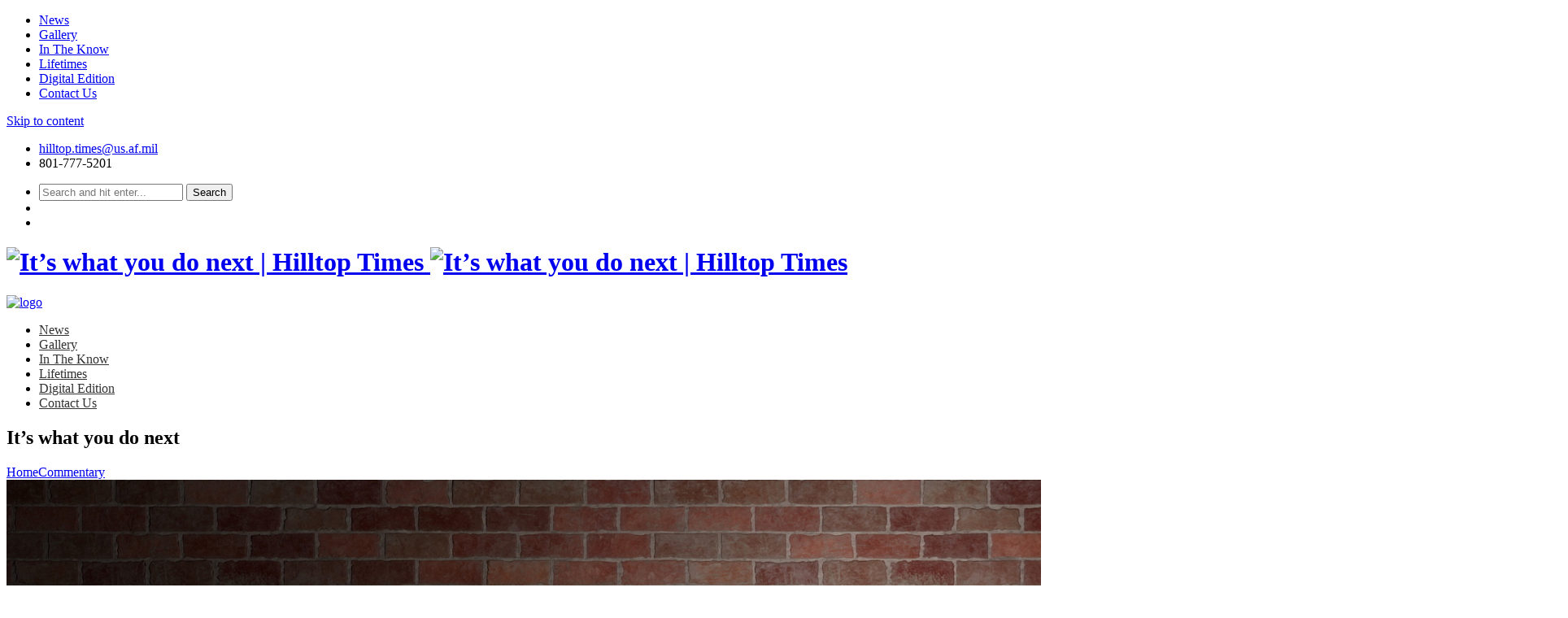

--- FILE ---
content_type: text/html; charset=UTF-8
request_url: https://hilltoptimes.com/2017/10/05/its-what-you-do-next/
body_size: 16093
content:
<!DOCTYPE html>
<html lang="en-US" class="no-js">
<head>
	<meta charset="UTF-8">
	<meta name="viewport" content="width=device-width, initial-scale=1">
	<link rel="profile" href="http://gmpg.org/xfn/11">
		<link rel="pingback" href="https://hilltoptimes.com/xmlrpc.php">
				<!-- SEO META TAGS -->
		<meta property="og:image" content="https://hilltoptimes.com/wp-content/uploads/sites/8/2017/07/AdobeStock_130895161.jpg"/>
		<meta property="og:title" content="It’s what you do next"/>
		<meta property="og:url" content="https://hilltoptimes.com/2017/10/05/its-what-you-do-next/"/>
		<meta property="og:site_name" content="Hilltop Times"/>
		<meta property="og:type" content=""/>
		<meta property="og:description" content=""/>
			<meta name="description" property="description" content=""/>
		<!-- / SEO META TAGS -->
			<noscript>
		<style type="text/css">#dawnthems-preload{display: none;}</style>
	</noscript>
	<title>It’s what you do next &#8211; Hilltop Times</title>
<meta name='robots' content='max-image-preview:large' />
	<style>img:is([sizes="auto" i], [sizes^="auto," i]) { contain-intrinsic-size: 3000px 1500px }</style>
	<link rel='dns-prefetch' href='//fonts.googleapis.com' />
<link rel="alternate" type="application/rss+xml" title="Hilltop Times &raquo; Feed" href="https://hilltoptimes.com/feed/" />
<link rel="alternate" type="application/rss+xml" title="Hilltop Times &raquo; Comments Feed" href="https://hilltoptimes.com/comments/feed/" />
<link rel="alternate" type="application/rss+xml" title="Hilltop Times &raquo; It’s what you do next Comments Feed" href="https://hilltoptimes.com/2017/10/05/its-what-you-do-next/feed/" />
<script type="text/javascript">
/* <![CDATA[ */
window._wpemojiSettings = {"baseUrl":"https:\/\/s.w.org\/images\/core\/emoji\/16.0.1\/72x72\/","ext":".png","svgUrl":"https:\/\/s.w.org\/images\/core\/emoji\/16.0.1\/svg\/","svgExt":".svg","source":{"concatemoji":"https:\/\/hilltoptimes.com\/wp-includes\/js\/wp-emoji-release.min.js?ver=6.8.3"}};
/*! This file is auto-generated */
!function(s,n){var o,i,e;function c(e){try{var t={supportTests:e,timestamp:(new Date).valueOf()};sessionStorage.setItem(o,JSON.stringify(t))}catch(e){}}function p(e,t,n){e.clearRect(0,0,e.canvas.width,e.canvas.height),e.fillText(t,0,0);var t=new Uint32Array(e.getImageData(0,0,e.canvas.width,e.canvas.height).data),a=(e.clearRect(0,0,e.canvas.width,e.canvas.height),e.fillText(n,0,0),new Uint32Array(e.getImageData(0,0,e.canvas.width,e.canvas.height).data));return t.every(function(e,t){return e===a[t]})}function u(e,t){e.clearRect(0,0,e.canvas.width,e.canvas.height),e.fillText(t,0,0);for(var n=e.getImageData(16,16,1,1),a=0;a<n.data.length;a++)if(0!==n.data[a])return!1;return!0}function f(e,t,n,a){switch(t){case"flag":return n(e,"\ud83c\udff3\ufe0f\u200d\u26a7\ufe0f","\ud83c\udff3\ufe0f\u200b\u26a7\ufe0f")?!1:!n(e,"\ud83c\udde8\ud83c\uddf6","\ud83c\udde8\u200b\ud83c\uddf6")&&!n(e,"\ud83c\udff4\udb40\udc67\udb40\udc62\udb40\udc65\udb40\udc6e\udb40\udc67\udb40\udc7f","\ud83c\udff4\u200b\udb40\udc67\u200b\udb40\udc62\u200b\udb40\udc65\u200b\udb40\udc6e\u200b\udb40\udc67\u200b\udb40\udc7f");case"emoji":return!a(e,"\ud83e\udedf")}return!1}function g(e,t,n,a){var r="undefined"!=typeof WorkerGlobalScope&&self instanceof WorkerGlobalScope?new OffscreenCanvas(300,150):s.createElement("canvas"),o=r.getContext("2d",{willReadFrequently:!0}),i=(o.textBaseline="top",o.font="600 32px Arial",{});return e.forEach(function(e){i[e]=t(o,e,n,a)}),i}function t(e){var t=s.createElement("script");t.src=e,t.defer=!0,s.head.appendChild(t)}"undefined"!=typeof Promise&&(o="wpEmojiSettingsSupports",i=["flag","emoji"],n.supports={everything:!0,everythingExceptFlag:!0},e=new Promise(function(e){s.addEventListener("DOMContentLoaded",e,{once:!0})}),new Promise(function(t){var n=function(){try{var e=JSON.parse(sessionStorage.getItem(o));if("object"==typeof e&&"number"==typeof e.timestamp&&(new Date).valueOf()<e.timestamp+604800&&"object"==typeof e.supportTests)return e.supportTests}catch(e){}return null}();if(!n){if("undefined"!=typeof Worker&&"undefined"!=typeof OffscreenCanvas&&"undefined"!=typeof URL&&URL.createObjectURL&&"undefined"!=typeof Blob)try{var e="postMessage("+g.toString()+"("+[JSON.stringify(i),f.toString(),p.toString(),u.toString()].join(",")+"));",a=new Blob([e],{type:"text/javascript"}),r=new Worker(URL.createObjectURL(a),{name:"wpTestEmojiSupports"});return void(r.onmessage=function(e){c(n=e.data),r.terminate(),t(n)})}catch(e){}c(n=g(i,f,p,u))}t(n)}).then(function(e){for(var t in e)n.supports[t]=e[t],n.supports.everything=n.supports.everything&&n.supports[t],"flag"!==t&&(n.supports.everythingExceptFlag=n.supports.everythingExceptFlag&&n.supports[t]);n.supports.everythingExceptFlag=n.supports.everythingExceptFlag&&!n.supports.flag,n.DOMReady=!1,n.readyCallback=function(){n.DOMReady=!0}}).then(function(){return e}).then(function(){var e;n.supports.everything||(n.readyCallback(),(e=n.source||{}).concatemoji?t(e.concatemoji):e.wpemoji&&e.twemoji&&(t(e.twemoji),t(e.wpemoji)))}))}((window,document),window._wpemojiSettings);
/* ]]> */
</script>
<link rel='stylesheet' id='asi-css-css' href='https://seniche.wpenginepowered.com/wp-content/plugins/audio-story-images/css/asi.css?ver=6.8.3' type='text/css' media='all' />
<link rel='stylesheet' id='asi-icons-css' href='https://seniche.wpenginepowered.com/wp-content/plugins/audio-story-images/css/icons.css?ver=6.8.3' type='text/css' media='all' />
<link rel='stylesheet' id='ticketbox-register-login-css' href='https://seniche.wpenginepowered.com/wp-content/themes/ticketbox/includes/ajax-register-login/assets/css/ajax-register-login.min.css?ver=6.8.3' type='text/css' media='all' />
<style id='wp-emoji-styles-inline-css' type='text/css'>

	img.wp-smiley, img.emoji {
		display: inline !important;
		border: none !important;
		box-shadow: none !important;
		height: 1em !important;
		width: 1em !important;
		margin: 0 0.07em !important;
		vertical-align: -0.1em !important;
		background: none !important;
		padding: 0 !important;
	}
</style>
<link rel='stylesheet' id='wp-block-library-css' href='https://seniche.wpenginepowered.com/wp-includes/css/dist/block-library/style.min.css?ver=6.8.3' type='text/css' media='all' />
<style id='classic-theme-styles-inline-css' type='text/css'>
/*! This file is auto-generated */
.wp-block-button__link{color:#fff;background-color:#32373c;border-radius:9999px;box-shadow:none;text-decoration:none;padding:calc(.667em + 2px) calc(1.333em + 2px);font-size:1.125em}.wp-block-file__button{background:#32373c;color:#fff;text-decoration:none}
</style>
<style id='global-styles-inline-css' type='text/css'>
:root{--wp--preset--aspect-ratio--square: 1;--wp--preset--aspect-ratio--4-3: 4/3;--wp--preset--aspect-ratio--3-4: 3/4;--wp--preset--aspect-ratio--3-2: 3/2;--wp--preset--aspect-ratio--2-3: 2/3;--wp--preset--aspect-ratio--16-9: 16/9;--wp--preset--aspect-ratio--9-16: 9/16;--wp--preset--color--black: #000000;--wp--preset--color--cyan-bluish-gray: #abb8c3;--wp--preset--color--white: #ffffff;--wp--preset--color--pale-pink: #f78da7;--wp--preset--color--vivid-red: #cf2e2e;--wp--preset--color--luminous-vivid-orange: #ff6900;--wp--preset--color--luminous-vivid-amber: #fcb900;--wp--preset--color--light-green-cyan: #7bdcb5;--wp--preset--color--vivid-green-cyan: #00d084;--wp--preset--color--pale-cyan-blue: #8ed1fc;--wp--preset--color--vivid-cyan-blue: #0693e3;--wp--preset--color--vivid-purple: #9b51e0;--wp--preset--gradient--vivid-cyan-blue-to-vivid-purple: linear-gradient(135deg,rgba(6,147,227,1) 0%,rgb(155,81,224) 100%);--wp--preset--gradient--light-green-cyan-to-vivid-green-cyan: linear-gradient(135deg,rgb(122,220,180) 0%,rgb(0,208,130) 100%);--wp--preset--gradient--luminous-vivid-amber-to-luminous-vivid-orange: linear-gradient(135deg,rgba(252,185,0,1) 0%,rgba(255,105,0,1) 100%);--wp--preset--gradient--luminous-vivid-orange-to-vivid-red: linear-gradient(135deg,rgba(255,105,0,1) 0%,rgb(207,46,46) 100%);--wp--preset--gradient--very-light-gray-to-cyan-bluish-gray: linear-gradient(135deg,rgb(238,238,238) 0%,rgb(169,184,195) 100%);--wp--preset--gradient--cool-to-warm-spectrum: linear-gradient(135deg,rgb(74,234,220) 0%,rgb(151,120,209) 20%,rgb(207,42,186) 40%,rgb(238,44,130) 60%,rgb(251,105,98) 80%,rgb(254,248,76) 100%);--wp--preset--gradient--blush-light-purple: linear-gradient(135deg,rgb(255,206,236) 0%,rgb(152,150,240) 100%);--wp--preset--gradient--blush-bordeaux: linear-gradient(135deg,rgb(254,205,165) 0%,rgb(254,45,45) 50%,rgb(107,0,62) 100%);--wp--preset--gradient--luminous-dusk: linear-gradient(135deg,rgb(255,203,112) 0%,rgb(199,81,192) 50%,rgb(65,88,208) 100%);--wp--preset--gradient--pale-ocean: linear-gradient(135deg,rgb(255,245,203) 0%,rgb(182,227,212) 50%,rgb(51,167,181) 100%);--wp--preset--gradient--electric-grass: linear-gradient(135deg,rgb(202,248,128) 0%,rgb(113,206,126) 100%);--wp--preset--gradient--midnight: linear-gradient(135deg,rgb(2,3,129) 0%,rgb(40,116,252) 100%);--wp--preset--font-size--small: 13px;--wp--preset--font-size--medium: 20px;--wp--preset--font-size--large: 36px;--wp--preset--font-size--x-large: 42px;--wp--preset--spacing--20: 0.44rem;--wp--preset--spacing--30: 0.67rem;--wp--preset--spacing--40: 1rem;--wp--preset--spacing--50: 1.5rem;--wp--preset--spacing--60: 2.25rem;--wp--preset--spacing--70: 3.38rem;--wp--preset--spacing--80: 5.06rem;--wp--preset--shadow--natural: 6px 6px 9px rgba(0, 0, 0, 0.2);--wp--preset--shadow--deep: 12px 12px 50px rgba(0, 0, 0, 0.4);--wp--preset--shadow--sharp: 6px 6px 0px rgba(0, 0, 0, 0.2);--wp--preset--shadow--outlined: 6px 6px 0px -3px rgba(255, 255, 255, 1), 6px 6px rgba(0, 0, 0, 1);--wp--preset--shadow--crisp: 6px 6px 0px rgba(0, 0, 0, 1);}:where(.is-layout-flex){gap: 0.5em;}:where(.is-layout-grid){gap: 0.5em;}body .is-layout-flex{display: flex;}.is-layout-flex{flex-wrap: wrap;align-items: center;}.is-layout-flex > :is(*, div){margin: 0;}body .is-layout-grid{display: grid;}.is-layout-grid > :is(*, div){margin: 0;}:where(.wp-block-columns.is-layout-flex){gap: 2em;}:where(.wp-block-columns.is-layout-grid){gap: 2em;}:where(.wp-block-post-template.is-layout-flex){gap: 1.25em;}:where(.wp-block-post-template.is-layout-grid){gap: 1.25em;}.has-black-color{color: var(--wp--preset--color--black) !important;}.has-cyan-bluish-gray-color{color: var(--wp--preset--color--cyan-bluish-gray) !important;}.has-white-color{color: var(--wp--preset--color--white) !important;}.has-pale-pink-color{color: var(--wp--preset--color--pale-pink) !important;}.has-vivid-red-color{color: var(--wp--preset--color--vivid-red) !important;}.has-luminous-vivid-orange-color{color: var(--wp--preset--color--luminous-vivid-orange) !important;}.has-luminous-vivid-amber-color{color: var(--wp--preset--color--luminous-vivid-amber) !important;}.has-light-green-cyan-color{color: var(--wp--preset--color--light-green-cyan) !important;}.has-vivid-green-cyan-color{color: var(--wp--preset--color--vivid-green-cyan) !important;}.has-pale-cyan-blue-color{color: var(--wp--preset--color--pale-cyan-blue) !important;}.has-vivid-cyan-blue-color{color: var(--wp--preset--color--vivid-cyan-blue) !important;}.has-vivid-purple-color{color: var(--wp--preset--color--vivid-purple) !important;}.has-black-background-color{background-color: var(--wp--preset--color--black) !important;}.has-cyan-bluish-gray-background-color{background-color: var(--wp--preset--color--cyan-bluish-gray) !important;}.has-white-background-color{background-color: var(--wp--preset--color--white) !important;}.has-pale-pink-background-color{background-color: var(--wp--preset--color--pale-pink) !important;}.has-vivid-red-background-color{background-color: var(--wp--preset--color--vivid-red) !important;}.has-luminous-vivid-orange-background-color{background-color: var(--wp--preset--color--luminous-vivid-orange) !important;}.has-luminous-vivid-amber-background-color{background-color: var(--wp--preset--color--luminous-vivid-amber) !important;}.has-light-green-cyan-background-color{background-color: var(--wp--preset--color--light-green-cyan) !important;}.has-vivid-green-cyan-background-color{background-color: var(--wp--preset--color--vivid-green-cyan) !important;}.has-pale-cyan-blue-background-color{background-color: var(--wp--preset--color--pale-cyan-blue) !important;}.has-vivid-cyan-blue-background-color{background-color: var(--wp--preset--color--vivid-cyan-blue) !important;}.has-vivid-purple-background-color{background-color: var(--wp--preset--color--vivid-purple) !important;}.has-black-border-color{border-color: var(--wp--preset--color--black) !important;}.has-cyan-bluish-gray-border-color{border-color: var(--wp--preset--color--cyan-bluish-gray) !important;}.has-white-border-color{border-color: var(--wp--preset--color--white) !important;}.has-pale-pink-border-color{border-color: var(--wp--preset--color--pale-pink) !important;}.has-vivid-red-border-color{border-color: var(--wp--preset--color--vivid-red) !important;}.has-luminous-vivid-orange-border-color{border-color: var(--wp--preset--color--luminous-vivid-orange) !important;}.has-luminous-vivid-amber-border-color{border-color: var(--wp--preset--color--luminous-vivid-amber) !important;}.has-light-green-cyan-border-color{border-color: var(--wp--preset--color--light-green-cyan) !important;}.has-vivid-green-cyan-border-color{border-color: var(--wp--preset--color--vivid-green-cyan) !important;}.has-pale-cyan-blue-border-color{border-color: var(--wp--preset--color--pale-cyan-blue) !important;}.has-vivid-cyan-blue-border-color{border-color: var(--wp--preset--color--vivid-cyan-blue) !important;}.has-vivid-purple-border-color{border-color: var(--wp--preset--color--vivid-purple) !important;}.has-vivid-cyan-blue-to-vivid-purple-gradient-background{background: var(--wp--preset--gradient--vivid-cyan-blue-to-vivid-purple) !important;}.has-light-green-cyan-to-vivid-green-cyan-gradient-background{background: var(--wp--preset--gradient--light-green-cyan-to-vivid-green-cyan) !important;}.has-luminous-vivid-amber-to-luminous-vivid-orange-gradient-background{background: var(--wp--preset--gradient--luminous-vivid-amber-to-luminous-vivid-orange) !important;}.has-luminous-vivid-orange-to-vivid-red-gradient-background{background: var(--wp--preset--gradient--luminous-vivid-orange-to-vivid-red) !important;}.has-very-light-gray-to-cyan-bluish-gray-gradient-background{background: var(--wp--preset--gradient--very-light-gray-to-cyan-bluish-gray) !important;}.has-cool-to-warm-spectrum-gradient-background{background: var(--wp--preset--gradient--cool-to-warm-spectrum) !important;}.has-blush-light-purple-gradient-background{background: var(--wp--preset--gradient--blush-light-purple) !important;}.has-blush-bordeaux-gradient-background{background: var(--wp--preset--gradient--blush-bordeaux) !important;}.has-luminous-dusk-gradient-background{background: var(--wp--preset--gradient--luminous-dusk) !important;}.has-pale-ocean-gradient-background{background: var(--wp--preset--gradient--pale-ocean) !important;}.has-electric-grass-gradient-background{background: var(--wp--preset--gradient--electric-grass) !important;}.has-midnight-gradient-background{background: var(--wp--preset--gradient--midnight) !important;}.has-small-font-size{font-size: var(--wp--preset--font-size--small) !important;}.has-medium-font-size{font-size: var(--wp--preset--font-size--medium) !important;}.has-large-font-size{font-size: var(--wp--preset--font-size--large) !important;}.has-x-large-font-size{font-size: var(--wp--preset--font-size--x-large) !important;}
:where(.wp-block-post-template.is-layout-flex){gap: 1.25em;}:where(.wp-block-post-template.is-layout-grid){gap: 1.25em;}
:where(.wp-block-columns.is-layout-flex){gap: 2em;}:where(.wp-block-columns.is-layout-grid){gap: 2em;}
:root :where(.wp-block-pullquote){font-size: 1.5em;line-height: 1.6;}
</style>
<link rel='stylesheet' id='rs-plugin-settings-css' href='https://seniche.wpenginepowered.com/wp-content/plugins/revslider/public/assets/css/settings.css?ver=5.4.8' type='text/css' media='all' />
<style id='rs-plugin-settings-inline-css' type='text/css'>
#rs-demo-id {}
</style>
<link rel='stylesheet' id='ticketbox-google-font-css' href='//fonts.googleapis.com/css?family=Lato&#038;ver=6.8.3' type='text/css' media='all' />
<link rel='stylesheet' id='bootstrap-css' href='https://seniche.wpenginepowered.com/wp-content/themes/ticketbox/assets/css/bootstrap.min.css?ver=3.3.5' type='text/css' media='all' />
<link rel='stylesheet' id='font-awesome-css' href='https://seniche.wpenginepowered.com/wp-content/plugins/js_composer/assets/lib/bower/font-awesome/css/font-awesome.min.css?ver=5.5.2' type='text/css' media='all' />
<link rel='stylesheet' id='elegant-icon-css' href='https://seniche.wpenginepowered.com/wp-content/plugins/dawnthemes/assets/lib/elegant-icon/css/elegant-icon.css?ver=6.8.3' type='text/css' media='all' />
<link rel='stylesheet' id='magnific-popup-css' href='https://seniche.wpenginepowered.com/wp-content/themes/ticketbox/assets/lib/magnific-popup/magnific-popup.css?ver=6.8.3' type='text/css' media='all' />
<link rel='stylesheet' id='owl.theme-css' href='https://seniche.wpenginepowered.com/wp-content/themes/ticketbox/assets/lib/owlcarousel/owl.theme.default.min.css?ver=2.3.2' type='text/css' media='all' />
<link rel='stylesheet' id='owl.carousel-css' href='https://seniche.wpenginepowered.com/wp-content/themes/ticketbox/assets/lib/owlcarousel/owl.carousel.css?ver=2.3.2' type='text/css' media='all' />
<link rel='stylesheet' id='slick-css' href='https://seniche.wpenginepowered.com/wp-content/themes/ticketbox/assets/lib/slick/slick.css?ver=6.8.3' type='text/css' media='all' />
<link rel='stylesheet' id='revealer-css' href='https://seniche.wpenginepowered.com/wp-content/themes/ticketbox/assets/lib/BlockRevealers/css/revealer.css?ver=6.8.3' type='text/css' media='all' />
<link rel='stylesheet' id='ticketbox-css' href='https://seniche.wpenginepowered.com/wp-content/themes/ticketbox/assets/css/style.min.css?ver=1.2.6.1' type='text/css' media='all' />
<link rel='stylesheet' id='ticketbox-wp-css' href='https://seniche.wpenginepowered.com/wp-content/themes/ticketbox-child/style.css?ver=1.2.6.1' type='text/css' media='all' />
<style id='ticketbox-wp-inline-css' type='text/css'>
.site-header .top-header{background-color:#fff;background-color:rgba(255,255,255,0.6);}.primary-navigation ul.main-menu > li > a,.primary-navigation ul.nav-menu > li > a{color:#333;}.primary-navigation ul.main-menu > li.current-menu-item > a,.primary-navigation ul.nav-menu > li.current-menu-item > a{color:#1155ee;}.primary-navigation ul.main-menu > li > a:hover,.primary-navigation ul.nav-menu > li > a:hover{color:#2255ff;}.incopy-insert{text-align:center;}.incopy-insert:before{opacity:0.7;display:block;text-align:center;content:"(story continues below ad)";}.large-header{font-size:36px;}.medium-header{font-size:24px;}
</style>
<link rel='stylesheet' id='oglibgen-css-css' href='https://seniche.wpenginepowered.com/wp-content/plugins/ogden-libercus/oglib-defaults.css?ver=1' type='text/css' media='all' />
<script type="text/javascript" src="https://seniche.wpenginepowered.com/wp-includes/js/jquery/jquery.min.js?ver=3.7.1" id="jquery-core-js"></script>
<script type="text/javascript" src="https://seniche.wpenginepowered.com/wp-includes/js/jquery/jquery-migrate.min.js?ver=3.4.1" id="jquery-migrate-js"></script>
<script type="text/javascript" src="https://seniche.wpenginepowered.com/wp-content/plugins/audio-story-images/js/imagesLoaded.js?ver=0.0.1" id="imagesLoaded-js"></script>
<script type="text/javascript" src="https://seniche.wpenginepowered.com/wp-content/plugins/audio-story-images/js/asi-core.js?ver=0.0.1" id="asi-core-js"></script>
<script type="text/javascript" src="https://seniche.wpenginepowered.com/wp-content/plugins/audio-story-images/js/asi-run.js?ver=0.0.1" id="asi-run-js"></script>
<script type="text/javascript" src="https://seniche.wpenginepowered.com/wp-content/themes/ticketbox/includes/ajax-register-login/assets/js/jquery.validate.min.js?ver=6.8.3" id="validate-script-js"></script>
<script type="text/javascript" id="ticketbox-register-login-js-extra">
/* <![CDATA[ */
var ticketbox_ajax_auth_object = {"ajaxurl":"https:\/\/hilltoptimes.com\/wp-admin\/admin-ajax.php","redirecturl":"https:\/\/hilltoptimes.com\/","register_redirect":"https:\/\/hilltoptimes.com\/","loadingmessage":"Sending user info, please wait..."};
/* ]]> */
</script>
<script type="text/javascript" src="https://seniche.wpenginepowered.com/wp-content/themes/ticketbox/includes/ajax-register-login/assets/js/ajax-register-login.min.js?ver=6.8.3" id="ticketbox-register-login-js"></script>
<script type="text/javascript" src="https://seniche.wpenginepowered.com/wp-content/plugins/revslider/public/assets/js/jquery.themepunch.tools.min.js?ver=5.4.8" id="tp-tools-js"></script>
<script type="text/javascript" src="https://seniche.wpenginepowered.com/wp-content/plugins/revslider/public/assets/js/jquery.themepunch.revolution.min.js?ver=5.4.8" id="revmin-js"></script>
<script type="text/javascript" src="https://seniche.wpenginepowered.com/wp-content/plugins/dawnthemes/assets/lib/chosen-v1.3.0/chosen.jquery.min.js?ver=1.3.0" id="chosen-js"></script>
<link rel="https://api.w.org/" href="https://hilltoptimes.com/wp-json/" /><link rel="alternate" title="JSON" type="application/json" href="https://hilltoptimes.com/wp-json/wp/v2/posts/4739" /><link rel="EditURI" type="application/rsd+xml" title="RSD" href="https://hilltoptimes.com/xmlrpc.php?rsd" />
<link rel="canonical" href="https://hilltoptimes.com/2017/10/05/its-what-you-do-next/" />
<link rel='shortlink' href='https://hilltoptimes.com/?p=4739' />
<link rel="alternate" title="oEmbed (JSON)" type="application/json+oembed" href="https://hilltoptimes.com/wp-json/oembed/1.0/embed?url=https%3A%2F%2Fhilltoptimes.com%2F2017%2F10%2F05%2Fits-what-you-do-next%2F" />
<link rel="alternate" title="oEmbed (XML)" type="text/xml+oembed" href="https://hilltoptimes.com/wp-json/oembed/1.0/embed?url=https%3A%2F%2Fhilltoptimes.com%2F2017%2F10%2F05%2Fits-what-you-do-next%2F&#038;format=xml" />
<script>var ogden_ads_sizes = {"leaderboard":{"label":"Leaderboard","sizes":[[[0,0],[]],[[758,200],[[728,90]]],[[990,200],[[970,90],[970,30]]]]},"leaderboard_mobile":{"label":"Leaderboard \\w Mobile","sizes":[[[0,0],[[320,50],[300,50]]],[[758,200],[[728,90]]],[[1220,200],[[970,90],[970,30],[728,90]]]]},"stream":{"label":"Stream","sizes":[[[0,0],[[300,250]]],[[0,800],[[300,600],[300,250]]]]},"mid_leaderboard_mobile":{"label":"Mid-Leaderboard \\w Mobile","sizes":[[[0,0],[[320,50],[300,50]]],[[900,200],[[728,90]]]]}};var ogden_ads_settings = {"network_code":"1032081","slot_prefix":"","default_slider_path":""};</script><style type="text/css">.ogden_ads_container { width: 100%; text-align: center; }</style><script>
  var _niche_targetting = {"content":[],"niche_post_type":"post","niche_post_id":4739};
  </script><meta name="keywords" content="
"><link rel="apple-touch-icon" sizes="180x180" href="https://seniche.wpenginepowered.com/wp-content/uploads/sites/8/fbrfg/apple-touch-icon.png">
<link rel="icon" type="image/png" sizes="32x32" href="https://seniche.wpenginepowered.com/wp-content/uploads/sites/8/fbrfg/favicon-32x32.png">
<link rel="icon" type="image/png" sizes="16x16" href="https://seniche.wpenginepowered.com/wp-content/uploads/sites/8/fbrfg/favicon-16x16.png">
<link rel="manifest" href="https://seniche.wpenginepowered.com/wp-content/uploads/sites/8/fbrfg/manifest.json">
<link rel="mask-icon" href="https://seniche.wpenginepowered.com/wp-content/uploads/sites/8/fbrfg/safari-pinned-tab.svg" color="#5bbad5">
<link rel="shortcut icon" href="https://seniche.wpenginepowered.com/wp-content/uploads/sites/8/fbrfg/favicon.ico">
<meta name="msapplication-config" content="/wp-content/uploads/sites/8/fbrfg/browserconfig.xml">
<meta name="theme-color" content="#ffffff"><!-- SEO META TAGS -->
<meta property="og:image"
	content="https://hilltoptimes.com/wp-content/uploads/sites/8/2017/07/AdobeStock_130895161.jpg" />
<meta property="og:title"
	content="It’s what you do next" />
<meta property="og:url"
	content="https://hilltoptimes.com/2017/10/05/its-what-you-do-next/" />
<meta property="og:site_name"
	content="Hilltop Times" />
<meta property="og:type"
	content="" />
<meta property="og:description"
	content="" />
<meta name="description" property="description"
	content="" />
<!-- / SEO META TAGS -->
			<script type="text/javascript">
			var ticketbox_retina = 'retina='+ window.devicePixelRatio +';'+ ticketbox_retina;
			document.cookie = ticketbox_retina;
			if(document.cookie){
				// document.location.reload(true);
			}
			</script>
			<script type="text/javascript">
		var ticketbox_dt_ajaxurl = 'https://hilltoptimes.com/wp-admin/admin-ajax.php';
	</script>
<meta name="generator" content="Powered by WPBakery Page Builder - drag and drop page builder for WordPress."/>
<!--[if lte IE 9]><link rel="stylesheet" type="text/css" href="https://seniche.wpenginepowered.com/wp-content/plugins/js_composer/assets/css/vc_lte_ie9.min.css" media="screen"><![endif]--><meta name="generator" content="Powered by Slider Revolution 5.4.8 - responsive, Mobile-Friendly Slider Plugin for WordPress with comfortable drag and drop interface." />

<!-- BEGIN ExactMetrics v5.3.8 Universal Analytics - https://exactmetrics.com/ -->
<script>
(function(i,s,o,g,r,a,m){i['GoogleAnalyticsObject']=r;i[r]=i[r]||function(){
	(i[r].q=i[r].q||[]).push(arguments)},i[r].l=1*new Date();a=s.createElement(o),
	m=s.getElementsByTagName(o)[0];a.async=1;a.src=g;m.parentNode.insertBefore(a,m)
})(window,document,'script','https://www.google-analytics.com/analytics.js','ga');
  ga('create', 'UA-746696-98', 'auto');
  ga('send', 'pageview');
</script>
<!-- END ExactMetrics Universal Analytics -->
<script type="text/javascript">function setREVStartSize(e){									
						try{ e.c=jQuery(e.c);var i=jQuery(window).width(),t=9999,r=0,n=0,l=0,f=0,s=0,h=0;
							if(e.responsiveLevels&&(jQuery.each(e.responsiveLevels,function(e,f){f>i&&(t=r=f,l=e),i>f&&f>r&&(r=f,n=e)}),t>r&&(l=n)),f=e.gridheight[l]||e.gridheight[0]||e.gridheight,s=e.gridwidth[l]||e.gridwidth[0]||e.gridwidth,h=i/s,h=h>1?1:h,f=Math.round(h*f),"fullscreen"==e.sliderLayout){var u=(e.c.width(),jQuery(window).height());if(void 0!=e.fullScreenOffsetContainer){var c=e.fullScreenOffsetContainer.split(",");if (c) jQuery.each(c,function(e,i){u=jQuery(i).length>0?u-jQuery(i).outerHeight(!0):u}),e.fullScreenOffset.split("%").length>1&&void 0!=e.fullScreenOffset&&e.fullScreenOffset.length>0?u-=jQuery(window).height()*parseInt(e.fullScreenOffset,0)/100:void 0!=e.fullScreenOffset&&e.fullScreenOffset.length>0&&(u-=parseInt(e.fullScreenOffset,0))}f=u}else void 0!=e.minHeight&&f<e.minHeight&&(f=e.minHeight);e.c.closest(".rev_slider_wrapper").css({height:f})					
						}catch(d){console.log("Failure at Presize of Slider:"+d)}						
					};</script>
<noscript><style type="text/css"> .wpb_animate_when_almost_visible { opacity: 1; }</style></noscript></head>
<body class="wp-singular post-template-default single single-post postid-4739 single-format-standard wp-theme-ticketbox wp-child-theme-ticketbox-child group-blog style-header-1 style-footer-1 full-width page-layout-right-sidebar singular wpb-js-composer js-comp-ver-5.5.2 vc_responsive">
<div class="offcanvas">
	  <a href="#" class="mobile-menu-toggle"><i class="fa fa-times-circle"></i></a>
      <div class="dt-sidenav-wrapper">
						<nav id="side-navigation" class="site-navigation side-navigation">
				<div class="menu-main-container"><ul id="primary-menu" class="nav-menu"><li id="menu-item-19" class="menu-item menu-item-type-taxonomy menu-item-object-category menu-item-19"><a href="https://hilltoptimes.com/category/news/">News</a></li>
<li id="menu-item-22" class="menu-item menu-item-type-taxonomy menu-item-object-category menu-item-22"><a href="https://hilltoptimes.com/category/gallery/">Gallery</a></li>
<li id="menu-item-625" class="menu-item menu-item-type-taxonomy menu-item-object-category menu-item-625"><a href="https://hilltoptimes.com/category/in-the-know/">In The Know</a></li>
<li id="menu-item-23" class="menu-item menu-item-type-taxonomy menu-item-object-category menu-item-23"><a href="https://hilltoptimes.com/category/lifetimes/">Lifetimes</a></li>
<li id="menu-item-3518" class="menu-item menu-item-type-custom menu-item-object-custom menu-item-3518"><a href="http://standardexaminer.ut.newsmemory.com/?special=Hilltop+Times">Digital Edition</a></li>
<li id="menu-item-26" class="menu-item menu-item-type-post_type menu-item-object-page menu-item-26"><a href="https://hilltoptimes.com/contact-us/">Contact Us</a></li>
</ul></div>			</nav>
					</div>
</div>

<div id="l-page" class="hfeed site">
	<div class="offcanvas-overlay"></div>
		<div id="dt-sticky-navigation-holder" data-height="80">
		<div class="container-full sticky-header-content"></div>
	</div>
		<a class="skip-link screen-reader-text" href="#content">Skip to content</a>
		<header id="masthead" class="site-header  has-header-background  is_sticky_menu" style="background-image:url(https://seniche.wpenginepowered.com/wp-content/uploads/sites/8/2018/06/Hill-Air-and-Space-show-returns-this-weekend.jpg);">
		<div class="site-header-info">
	<div class="container-full">
		<div class="site-info-left">
						<ul class="site-info-content">
								<li>
					<i class="fa fa-envelope-o"></i><a href="mailto:hilltop.times@us.af.mil">hilltop.times@us.af.mil</a>
				</li>
												<li>
					<i class="fa fa-phone"></i><span>801-777-5201</span>
				</li>
							</ul>
					</div>
		<div class="site-info-right">
			<ul class="site-info-content">
				<li><div class="navbar-search navbar-search-popup"><div class="navbar-searchform navbar-searchform-popup"><a class="navbar-search-button" href="#"><i class="fa fa-search"></i></a><div class="search-form-wrap show-popup hide"><form method="get" data-button-text="Search" class="searchform search-ajax" action="https://hilltoptimes.com/" role="search">
						<input type="search" class="searchinput" name="s" autocomplete="off" value="" placeholder="Search and hit enter..." />
						<input type="submit" class="searchsubmit" name="submit" value="Search" />
						<input type="hidden" name="post_type" value="any" />
						<input type="hidden" name="tax" value="" />
					</form><div class="searchform-result"></div></div></div></div></li>
				<li></li>
				<li></li>
			</ul>
		</div>
	</div>
</div>
<div class="top-header">
	<div id="top-header-content" class="container-full">
		<div id="dt-main-menu">
				<div class="menu-toggle"><i class="fa fa-bars"></i></div>
				<div class="logo-wrap">
					<h1 class="site-title">
						<a class="site-logo" href="https://hilltoptimes.com/" rel="home">
							<img class="logo" src="https://seniche.wpenginepowered.com/wp-content/uploads/sites/8/2019/06/NEW-Hilltop-Logo-Horizontal-sm.png" alt="It’s what you do next | Hilltop Times" />
							<img class="sticky_logo" src="https://seniche.wpenginepowered.com/wp-content/uploads/sites/8/2019/06/NEW-Hilltop-Logo-Horizontal-sm.png" alt="It’s what you do next | Hilltop Times"/>
						</a>
					</h1>
				</div>
				<div class="header-main">
					<div class="dt-mainnav-wrapper">
						<nav id="primary-navigation"
							class="site-navigation primary-navigation dawnthemes-navigation-wrap">
													<div id="dt-megamenu" class="megamenu hidden-mobile"><div class="logo-menu">					<a class="logo" href="https://hilltoptimes.com/"><img src="https://seniche.wpenginepowered.com/wp-content/themes/ticketbox/assets/images/logo.png" alt="logo"></a>
				</div><ul id="menu-main" class="menu main-menu" data-theme-location=""><li id="mega-menu-item-19" class=" menu-item menu-item-type-taxonomy menu-item-object-category level0"><a href="https://hilltoptimes.com/category/news/">News</a></li><li id="mega-menu-item-22" class=" menu-item menu-item-type-taxonomy menu-item-object-category level0"><a href="https://hilltoptimes.com/category/gallery/">Gallery</a></li><li id="mega-menu-item-625" class=" menu-item menu-item-type-taxonomy menu-item-object-category level0"><a href="https://hilltoptimes.com/category/in-the-know/">In The Know</a></li><li id="mega-menu-item-23" class=" menu-item menu-item-type-taxonomy menu-item-object-category level0"><a href="https://hilltoptimes.com/category/lifetimes/">Lifetimes</a></li><li id="mega-menu-item-3518" class=" menu-item menu-item-type-custom menu-item-object-custom level0"><a href="http://standardexaminer.ut.newsmemory.com/?special=Hilltop+Times">Digital Edition</a></li><li id="mega-menu-item-26" class=" menu-item menu-item-type-post_type menu-item-object-page level0"><a href="https://hilltoptimes.com/contact-us/">Contact Us</a></li>	        </ul></div>												</nav>
					</div>
				</div>
		</div>
	</div>
</div>
		<div class="page-heading">
			<div class="container">
							<div class="dt_breadcrumbs wrap">
				<div class="dt_breadcrumb__wrapper clearfix">
				<div class="row"><div class="col-md-8 col-sm-8"><h2 class="breadcrumbs-title">It’s what you do next</h2></div><div class="breadcrumbs col-md-4 col-sm-4 hidden-xs"><a href="https://hilltoptimes.com/" rel="v:url" property="v:title"><i class="fa fa-home"></i>Home</a><i class="delimiter fa fa-angle-right" aria-hidden="true"></i><span typeof="v:Breadcrumb"><a rel="v:url" property="v:title" href="https://hilltoptimes.com/category/commentary/">Commentary</a></span></div></div><!-- .breadcrumbs -->				</div>
			</div>
						</div>
		</div>
			</header><!-- #masthead -->
		<div id="dawnthemes-page">
				<div class="container main-container" >
					<div id="main" class="wrapper site-main clearfix ">
<div class="single-content">
  <div class="row">
	<div id="primary" class="content-area col-md-9 main-wrap">
		<div id="content" class="main-content site-content dawn-single-post" role="main">
								<article id="post-4739" class="post-4739 post type-post status-publish format-standard has-post-thumbnail hentry category-commentary">
												<div class="entry-featured post-thumbnail">
														<img src="https://seniche.wpenginepowered.com/wp-content/uploads/sites/8/2017/07/AdobeStock_130895161.jpg" width="1920" height="960" title="It’s what you do next" alt="It’s what you do next" data-itemprop="image"
								srcset="https://hilltoptimes.com/wp-content/uploads/sites/8/2017/07/AdobeStock_130895161.jpg 1x , https://hilltoptimes.com/wp-content/uploads/sites/8/2017/07/AdobeStock_130895161.jpg 2x">
						</div>
																		<header class="entry-header">
							<h1 class="entry-title">It’s what you do next</h1>							<div class="post-meta">
								<div class="entry-meta">
									<span class="posted-on"><span class="screen-reader-text">Posted on </span><a href="https://hilltoptimes.com/2017/10/05/its-what-you-do-next/" rel="bookmark"><time class="entry-date published" datetime="2017-10-05T07:00:00-06:00">October 5, 2017</time><time class="updated" datetime="2017-11-02T19:06:09-06:00">November 2, 2017</time></a></span>									<span class="byline"><span class="author vcard">By <a class="url fn n" href="https://hilltoptimes.com/author/wpengine/" rel="author">By SENIOR AIRMAN RYAN SPARKS
319th Air Base Wing Public Affairs</a></span></span>																		<span class="post-category">
										<span class="cat-title screen-reader-text">Category:</span>
										<span class="cat-links"><a href="https://hilltoptimes.com/category/commentary/">Commentary</a></span>
									</span>
																										</div><!-- .entry-meta -->
							</div>
						</header><!-- .entry-header -->
						<div class="post-content">
							<div class="entry-content">
								<!DOCTYPE html PUBLIC "-//W3C//DTD HTML 4.0 Transitional//EN" "http://www.w3.org/TR/REC-html40/loose.dtd">
<html><body><p>GRAND FORKS AIR FORCE BASE, N.D. &mdash; In the Air Force, Airmen are constantly waiting on results. Weighted Airmen Promotion System tests, promotion boards, officer packages, award packages and many other opportunities to advance are in the minds and goals of almost every Airman. The cold reality is only a certain number of people will get the news they want. For those Airmen, going to work and working hard is easy because they have validation for their hard work, but what about the majority of Airmen who go home disappointed?</p>
<p>For those Airmen, it&rsquo;s about what they do next. The ability to bounce back and be resilient when facing adversity is one of the most important tools in every person&rsquo;s life. Every successful person has been a failure for a period of their life. Without failure, we can&rsquo;t learn how to progress. The work put into a promotion or award doesn&rsquo;t magically disappear when you don&rsquo;t receive the promotion. It provides the foundation for what you do next.</p>
<p>I recently applied to be commissioned as an officer in the Medical Service Corps. I put every ounce of my energy into the process and even spent a significant amount of personal time and money to interview for the position. I felt great about the work I put in, but the day before my birthday I found out I wasn&rsquo;t selected. I was devastated, I was angry, I was confused, I was discouraged, and I had no clue what to do next. I went home and didn&rsquo;t talk to anyone besides my wife. I played with my daughter, and I went to bed. The next morning, I faced an important crossroad. I could either let the results ruin my drive and attitude, or I could use it as fuel and realize that I still have work to do.</p>
<p>I woke up to phone calls and text messages wishing me a happy birthday and, even though I was still disappointed, I went straight to work, I walked into my superintendent&rsquo;s office, and I made it clear my goals and motivation hadn&rsquo;t changed. I worked all day to finish a project I had been working on for months and left the next day for a TDY to complete another project. As soon as I returned from my TDY, I made plans to improve myself and prepare for the next chance I get to submit an MSC package. My goals didn&rsquo;t change, my drive didn&rsquo;t decrease and my attitude may have actually improved.</p>
<p>We all face adversity, and the only thing that matters is how we react to that adversity. You will fail, you will make mistakes, but people remember how you react to those failures and mistakes. If we spend weeks dwelling on one bad result, then we can allow our lives to be defined by that moment. However, if we use those bad moments for motivation, then we can be defined by how far we progressed from that moment. It&rsquo;s all about resiliency, and resiliency is about what you do next. I know I plan to do everything in my power to improve myself as an Airman, father, husband and leader and not let one unhappy moment define my life. I will continue to work my hardest. I know what I will do next. Do you?</p>
<div class="wpb_gallery wpb_content_element vc_clearfix" ><div class="wpb_wrapper"><div class="wpb_gallery_slides wpb_slider_nivo theme-default" data-interval="3"><div class="nivoSlider"><a class="prettyphoto" href="" data-rel="prettyPhoto[rel-4739-1458333269]"><img decoding="async"  src="" /></a></div></div></div></div>
</body></html>
							</div> <!-- .entry-content -->
						</div>
						<footer class="entry-footer">
																					<div class="entry-share">
								<span class="share-title font-2">Share it</span>
									<div class="share-links">
		<div class="icon-share-links">
			<ul>
					  		<li>
		  		 	<a class="facebook trasition-all" title="Share on Facebook" href="#" target="_blank" rel="nofollow" onclick="window.open('https://www.facebook.com/sharer/sharer.php?u='+'https%3A%2F%2Fhilltoptimes.com%2F2017%2F10%2F05%2Fits-what-you-do-next%2F','facebook-share-dialog','width=626,height=436');return false;"><i class="fa fa-facebook"></i>
		  		 	</a>
		  		</li>
	    			    	<li>
			    	<a class="twitter trasition-all" href="#" title="Share on Twitter" rel="nofollow" target="_blank" onclick="window.open('http://twitter.com/share?text=It%E2%80%99s+what+you+do+next&url=https%3A%2F%2Fhilltoptimes.com%2F2017%2F10%2F05%2Fits-what-you-do-next%2F','twitter-share-dialog','width=626,height=436');return false;"><i class="fa fa-twitter"></i>
			    	</a>
		    	</li>
	    	    			 <li>
    			    	<a class="google trasition-all" href="#" title="Share on Google Plus" rel="nofollow" target="_blank" onclick="window.open('https://plus.google.com/share?url=https%3A%2F%2Fhilltoptimes.com%2F2017%2F10%2F05%2Fits-what-you-do-next%2F','googleplus-share-dialog','width=626,height=436');return false;"><i class="fa fa-google-plus"></i>
    			 		</a>
    			 </li>
    			   		</ul>
		</div>
   	</div>
							</div>
													</footer>
					</article><!-- #post-## -->
					
	<nav class="navigation post-navigation" aria-label="Posts">
		<h2 class="screen-reader-text">Post navigation</h2>
		<div class="nav-links"><div class="nav-previous"><a href="https://hilltoptimes.com/2017/09/28/in-the-know-120/" rel="prev"><span class="meta-nav" aria-hidden="true"><i class="fa fa-long-arrow-left" aria-hidden="true"></i>Previous post</span> <span class="screen-reader-text">Previous post:</span> <span class="post-title font-2">In the know</span></a></div><div class="nav-next"><a href="https://hilltoptimes.com/2017/10/12/388-bomb-group-holds-68th-annual-reunion/" rel="next"><span class="meta-nav" aria-hidden="true">Next post<i class="fa fa-long-arrow-right" aria-hidden="true"></i></span> <span class="screen-reader-text">Next post:</span> <span class="post-title font-2">388 Bomb Group holds 68th annual reunion</span></a></div></div>
	</nav>	<div class="related_posts">
		<div class="related_posts__wrapper">
			<div class="related-posts__heading">
				<div class="related-posts__title">
					<h5 class="dt-title">Related Posts</h5>
				</div>
			</div>
	      	<div class="related_posts-slider ticketbox-preload">
					
<div class="related-post-item">
	<article class="post">
						<div class="entry-featured ">
					<a class="dt-image-link" href="https://hilltoptimes.com/2021/01/21/honor-through-action-2/" title="600a0647334fd.image">
						<img src="https://seniche.wpenginepowered.com/wp-content/uploads/sites/8/2021/01/600a0647334fd.image_-360x136.jpg" width="360" height="136" title="Honor through Action" alt="Honor through Action" data-itemprop="image"
						srcset="https://hilltoptimes.com/wp-content/uploads/sites/8/2021/01/600a0647334fd.image_-360x136.jpg 1x , https://hilltoptimes.com/wp-content/uploads/sites/8/2021/01/600a0647334fd.image_-600x272.jpg 2x">
											</a>
				</div>
						<div class="post-wrapper">
			<h5 class="related-post-title"><a href="https://hilltoptimes.com/2021/01/21/honor-through-action-2/" rel="bookmark">Honor through Action</a></h5>			<div class="entry-meta">
				<div class="entry-meta-content">
					<span class="posted-on"><span class="screen-reader-text">Posted on </span><a href="https://hilltoptimes.com/2021/01/21/honor-through-action-2/" rel="bookmark"><time class="entry-date published" datetime="2021-01-21T16:00:00-07:00">January 21, 2021</time><time class="updated" datetime="2021-01-29T10:43:17-07:00">January 29, 2021</time></a></span>				</div>
			</div><!-- .entry-meta -->
		</div>
	</article>
</div>

<div class="related-post-item">
	<article class="post">
						<div class="entry-featured ">
					<a class="dt-image-link" href="https://hilltoptimes.com/2019/09/05/the-reason-for-remembrance/" title="5d72ed289ecea.image">
						<img src="https://seniche.wpenginepowered.com/wp-content/uploads/sites/8/2019/09/5d72ed289ecea.image_-360x136.jpg" width="360" height="136" title="The reason for remembrance" alt="The reason for remembrance" data-itemprop="image"
						srcset="https://hilltoptimes.com/wp-content/uploads/sites/8/2019/09/5d72ed289ecea.image_-360x136.jpg 1x , https://hilltoptimes.com/wp-content/uploads/sites/8/2019/09/5d72ed289ecea.image_-600x272.jpg 2x">
											</a>
				</div>
						<div class="post-wrapper">
			<h5 class="related-post-title"><a href="https://hilltoptimes.com/2019/09/05/the-reason-for-remembrance/" rel="bookmark">The reason for remembrance</a></h5>			<div class="entry-meta">
				<div class="entry-meta-content">
					<span class="posted-on"><span class="screen-reader-text">Posted on </span><a href="https://hilltoptimes.com/2019/09/05/the-reason-for-remembrance/" rel="bookmark"><time class="entry-date published" datetime="2019-09-05T23:31:00-06:00">September 5, 2019</time><time class="updated" datetime="2021-01-29T10:43:17-07:00">January 29, 2021</time></a></span>				</div>
			</div><!-- .entry-meta -->
		</div>
	</article>
</div>

<div class="related-post-item">
	<article class="post">
						<div class="entry-featured ">
					<a class="dt-image-link" href="https://hilltoptimes.com/2019/05/02/leading-with-positive-energy/" title="COMMENTARY &#8211; close-up of grungy vintage typeset word on metal backdrop">
						<img src="https://seniche.wpenginepowered.com/wp-content/uploads/sites/8/2018/08/AdobeStock_130317848.jpg" width="204" height="136" title="Leading with positive energy" alt="Leading with positive energy" data-itemprop="image"
						srcset="https://hilltoptimes.com/wp-content/uploads/sites/8/2018/08/AdobeStock_130317848.jpg 1x , https://hilltoptimes.com/wp-content/uploads/sites/8/2018/08/AdobeStock_130317848.jpg 2x">
											</a>
				</div>
						<div class="post-wrapper">
			<h5 class="related-post-title"><a href="https://hilltoptimes.com/2019/05/02/leading-with-positive-energy/" rel="bookmark">Leading with positive energy</a></h5>			<div class="entry-meta">
				<div class="entry-meta-content">
					<span class="posted-on"><span class="screen-reader-text">Posted on </span><a href="https://hilltoptimes.com/2019/05/02/leading-with-positive-energy/" rel="bookmark"><time class="entry-date published" datetime="2019-05-02T19:15:00-06:00">May 2, 2019</time><time class="updated" datetime="2021-01-29T10:43:17-07:00">January 29, 2021</time></a></span>				</div>
			</div><!-- .entry-meta -->
		</div>
	</article>
</div>
			</div>
		</div>
	</div>

<div id="comments" class="comments-area">

	
		<div id="respond" class="comment-respond">
		<h2 id="reply-title" class="comment-reply-title">Leave a Reply <small><a rel="nofollow" id="cancel-comment-reply-link" href="/2017/10/05/its-what-you-do-next/#respond" style="display:none;">Cancel reply</a></small></h2><form action="https://hilltoptimes.com/wp-comments-post.php?wpe-comment-post=seniche" method="post" id="commentform" class="comment-form"><p class="comment-notes"><span id="email-notes">Your email address will not be published.</span> <span class="required-field-message">Required fields are marked <span class="required">*</span></span></p><p class="comment-form-comment"><label for="comment">Comment <span class="required">*</span></label> <textarea autocomplete="nope"  id="iba39d4ebe"  name="iba39d4ebe"   cols="45" rows="8" maxlength="65525" required></textarea><textarea id="comment" aria-hidden="true" name="comment" autocomplete="nope" style="padding:0;clip:rect(1px, 1px, 1px, 1px);position:absolute !important;white-space:nowrap;height:1px;width:1px;overflow:hidden;" tabindex="-1"></textarea><script type="text/javascript">document.getElementById("comment").setAttribute( "id", "ac05174f0d862220badb1e47101d7a92" );document.getElementById("iba39d4ebe").setAttribute( "id", "comment" );</script></p><p class="comment-form-author"><label for="author">Name <span class="required">*</span></label> <input id="author" name="author" type="text" value="" size="30" maxlength="245" autocomplete="name" required /></p>
<p class="comment-form-email"><label for="email">Email <span class="required">*</span></label> <input id="email" name="email" type="email" value="" size="30" maxlength="100" aria-describedby="email-notes" autocomplete="email" required /></p>
<p class="comment-form-url"><label for="url">Website</label> <input id="url" name="url" type="url" value="" size="30" maxlength="200" autocomplete="url" /></p>
<p class="form-submit"><input name="submit" type="submit" id="submit" class="submit" value="Post Comment" /> <input type='hidden' name='comment_post_ID' value='4739' id='comment_post_ID' />
<input type='hidden' name='comment_parent' id='comment_parent' value='0' />
</p></form>	</div><!-- #respond -->
	
</div><!-- #comments -->
		</div><!-- #content -->
</div><!-- #primary -->
<div id="content-sidebar" class="content-sidebar sidebar-wrap col-md-3" role="complementary">
	<div class="main-sidebar smartsidebar">
		
		<aside id="recent-posts-3" class="widget widget_recent_entries">
		<h3 class="widget-title"><span>Recent News</span></h3>
		<ul>
											<li>
					<a href="https://hilltoptimes.com/2021/01/28/hills-775th-eod-flight-use-help-refine-mindset-training-cube-to-build-better-warfighter/">Hill’s 775th EOD Flight use, help refine ‘mindset training cube’ to build better warfighter</a>
									</li>
											<li>
					<a href="https://hilltoptimes.com/2021/01/28/309th-aerospace-maintenance-and-regeneration-group-returns-final-t-1a-to-training-operations/">309th Aerospace Maintenance and Regeneration Group returns final T-1A to training operations</a>
									</li>
											<li>
					<a href="https://hilltoptimes.com/2021/01/28/department-of-the-air-force-offers-limited-active-duty-service-commitment-waivers-expanded-palace-chase/">Department of the Air Force offers limited Active Duty Service Commitment waivers; expanded PALACE CHASE</a>
									</li>
											<li>
					<a href="https://hilltoptimes.com/2021/01/28/chapel-hosting-sessions-on-managing-reducing-stress/">Chapel hosting sessions on managing, reducing stress</a>
									</li>
											<li>
					<a href="https://hilltoptimes.com/2021/01/28/dod-extends-deadline-for-tenant-satisfaction-survey/">DoD extends deadline for Tenant Satisfaction Survey</a>
									</li>
											<li>
					<a href="https://hilltoptimes.com/2021/01/28/air-force-to-allow-longer-braids-ponytails-and-bangs-for-women/">Air Force to allow longer braids, ponytails and bangs for women</a>
									</li>
											<li>
					<a href="https://hilltoptimes.com/2021/01/28/around-the-hill-hess-fitness-center-closed-ogden-alc-commanders-call-bruges-belgian-bistro/">Around The Hill: Hess Fitness Center closed; Ogden ALC commander’s Call; Bruges Belgian Bistro</a>
									</li>
											<li>
					<a href="https://hilltoptimes.com/2021/01/21/hill-worker-spends-his-career-maintaining-uttr/">Hill worker spends his career maintaining UTTR</a>
									</li>
											<li>
					<a href="https://hilltoptimes.com/2021/01/21/hills-physical-therapy-clinic-gets-rehabilitated/">Hill’s Physical Therapy Clinic gets rehabilitated</a>
									</li>
											<li>
					<a href="https://hilltoptimes.com/2021/01/21/hills-family-advocacy-opens-comfort-room-for-airmen/">Hill’s Family Advocacy opens ‘comfort room’ for Airmen</a>
									</li>
					</ul>

		</aside><aside id="categories-2" class="widget widget_categories"><h3 class="widget-title"><span>Categories</span></h3>
			<ul>
					<li class="cat-item cat-item-171"><a href="https://hilltoptimes.com/category/commentary/">Commentary</a> (495)
</li>
	<li class="cat-item cat-item-10"><a href="https://hilltoptimes.com/category/gallery/">Gallery</a> (29)
</li>
	<li class="cat-item cat-item-67"><a href="https://hilltoptimes.com/category/in-the-know/">In The Know</a> (318)
</li>
	<li class="cat-item cat-item-7"><a href="https://hilltoptimes.com/category/lifetimes/">Lifetimes</a> (748)
</li>
	<li class="cat-item cat-item-5"><a href="https://hilltoptimes.com/category/news/">News</a> (3,044)
</li>
	<li class="cat-item cat-item-417"><a href="https://hilltoptimes.com/category/news-briefs/">News Briefs</a> (2)
</li>
	<li class="cat-item cat-item-8"><a href="https://hilltoptimes.com/category/team-hill/">Team Hill</a> (1)
</li>
			</ul>

			</aside>	</div>
</div>
</div><!-- .row -->
</div><!-- #container -->

   <script>
	 (function() {
     /*Maybe we should use jQuery?  This needs to run before DOM Ready.*/
		 var incopy_insert = ["<div id=\"ogdenads_widget-2\" class=\"widget OgdenAds_Widget\"><div id=\"abstreamac781df0791a8407bcd37ab4fb3c3ce4\" data-customtargeting=\"\" class=\"ogden_ads_container\" data-unitpath=\"Hilltop_Top\" data-sizeset=\"stream\"><\/div><\/div>","<div id=\"ogdenads_widget-3\" class=\"widget OgdenAds_Widget\"><div id=\"abstream61fcbb1fe6ce4f21bb1b3bfd75fa1980\" data-customtargeting=\"\" class=\"ogden_ads_container\" data-unitpath=\"Hilltop_Middle\" data-sizeset=\"stream\"><\/div><\/div>"];
		 var postcontent = document.getElementsByClassName('entry-content').item(0);
		 if(postcontent) {
			 var ps = postcontent.getElementsByTagName('p');
			 if(ps.item(10) && incopy_insert[2]) {
				 var div = document.createElement('div');
				 div.className = 'incopy-insert';
				 div.innerHTML = incopy_insert[2];
				 ps.item(10).parentNode.insertBefore(div, ps.item(10));
			 }
			 if(ps.item(7) && incopy_insert[1]) {
				 var div = document.createElement('div');
				 div.className = 'incopy-insert';
				 div.innerHTML = incopy_insert[1];
				 ps.item(7).parentNode.insertBefore(div, ps.item(7));
			 }
			 if(ps.item(4) && incopy_insert[0]) {
				 var div = document.createElement('div');
				 div.className = 'incopy-insert';
				 div.innerHTML = incopy_insert[0];
				 ps.item(4).parentNode.insertBefore(div, ps.item(4));
			 }
		 }
	 })();
	 </script>

				</div><!-- #main -->
						</div><!-- .container.main-container -->
					</div><!-- #dawnthemes-page -->
	</div><!-- #page -->
	<footer id="footer" class="site-footer style-footer-1">
				<a id="scroll-to-top" href="" class="back-to-top"><i class="fa fa-arrow-up"></i></a>
				<div class="footer-bottom">
	<div class="container">
		<div class="copyright-section ">
				<div class="site-info">
										All content copyright Standard-Examiner and respective parties				</div><!-- .site-info -->
							</div><!-- .copyright-section -->
	</div>
</div><!-- /.footer-bottom -->
	</footer><!-- #footer -->
<script type="speculationrules">
{"prefetch":[{"source":"document","where":{"and":[{"href_matches":"\/*"},{"not":{"href_matches":["\/wp-*.php","\/wp-admin\/*","\/wp-content\/uploads\/sites\/8\/*","\/wp-content\/*","\/wp-content\/plugins\/*","\/wp-content\/themes\/ticketbox-child\/*","\/wp-content\/themes\/ticketbox\/*","\/*\\?(.+)"]}},{"not":{"selector_matches":"a[rel~=\"nofollow\"]"}},{"not":{"selector_matches":".no-prefetch, .no-prefetch a"}}]},"eagerness":"conservative"}]}
</script>
<a href="#" class="go-to-top"><i class="fa fa-angle-up"></i>Top</a>		<form id="ticketbox-ajax-auth-login" class="ticketbox-ajax-auth" action="login" method="post">
			<h1>Login</h1>
			<hr />
			<p class="status"></p>  
			<input type="hidden" id="security" name="security" value="cd6d363d26" /><input type="hidden" name="_wp_http_referer" value="/2017/10/05/its-what-you-do-next/" />  
			<div><label for="username">Username</label>
			<div style="float:right;"><a id="pop_signup" class="text-link" style="cursor:pointer;">Create an Account!</a></div>
			<input id="username" type="text" class="required" name="username" placeholder="Username"></div>
			<div><label for="password">Password</label>
			<input id="password" type="password" class="required" name="password" placeholder="Password"></div>
						<input class="button" type="submit" value="Login" name="login">
			<a id="pop_forgot" class="text-link" href="https://seniche.wpengine.com/wp-login.php?action=lostpassword">Forgot Password?</a>
			<a class="close" href="#"><span aria-hidden="true">×</span></a>    
		</form>
		
		<form id="ticketbox-ajax-auth-register" class="ticketbox-ajax-auth"  action="register" method="post">
							<h1>Create an Account!</h1>
				<hr />
			    <p class="status"></p>
			    <input type="hidden" id="signonsecurity" name="signonsecurity" value="fe930bca3f" /><input type="hidden" name="_wp_http_referer" value="/2017/10/05/its-what-you-do-next/" />         
			    <div><span class="label">Username</span>
			    <input id="signonname" type="text" name="signonname" class="required" placeholder="Username"></div>
			    <div><label for="email">Email</label>
			    <input id="email" type="text" class="required email" name="email" placeholder="Your email"></div>
			    <div><label for="password">Password</label>
			    <input id="signonpassword" type="password" class="required" name="signonpassword" placeholder="Password"></div>
			    <div><label for="password2">Confirm Password</label>
			    <input type="password" id="password2" class="required" name="password2" placeholder="Confirm Password"></div>
				<div class="g-recaptcha" data-sitekey="" style="display:block;"></div>
			    <input class="button" type="submit" value="Register Now" name="register">
							<a id="pop_login" class="text-link" style="cursor:pointer">Want to Login?</a>
			    <a class="close" href="#"><span aria-hidden="true">×</span></a>
		</form>
		
		<form id="ticketbox-ajax-auth-forgot_password" class="ticketbox-ajax-auth" action="forgot_password" method="post">
			<h1>Forgot Password?</h1>
		    <hr />
		    <p class="status"></p>
		    <input type="hidden" id="forgotsecurity" name="forgotsecurity" value="035a9661e3" /><input type="hidden" name="_wp_http_referer" value="/2017/10/05/its-what-you-do-next/" />  
		    <div><label for="user_login">Username or Email</label>
		    <input id="user_login" type="text" class="required" name="user_login" placeholder="Username or email"></div>
			<input class="button" type="submit" value="Get Password" name="forgot_password">
			<a class="close" style="cursor:pointer" href="#"><span aria-hidden="true">×</span></a>    
		</form>
	<link rel='stylesheet' id='js_composer_front-css' href='https://seniche.wpenginepowered.com/wp-content/plugins/js_composer/assets/css/js_composer.min.css?ver=5.5.2' type='text/css' media='all' />
<link rel='stylesheet' id='nivo-slider-css-css' href='https://seniche.wpenginepowered.com/wp-content/plugins/js_composer/assets/lib/bower/nivoslider/nivo-slider.min.css?ver=5.5.2' type='text/css' media='all' />
<link rel='stylesheet' id='nivo-slider-theme-css' href='https://seniche.wpenginepowered.com/wp-content/plugins/js_composer/assets/lib/bower/nivoslider/themes/default/default.min.css?ver=5.5.2' type='text/css' media='all' />
<link rel='stylesheet' id='prettyphoto-css' href='https://seniche.wpenginepowered.com/wp-content/plugins/js_composer/assets/lib/prettyphoto/css/prettyPhoto.min.css?ver=5.5.2' type='text/css' media='all' />
<script type="text/javascript" id="megamenu-js-js-extra">
/* <![CDATA[ */
var dt_megamenu = {"ajax_url":"https:\/\/hilltoptimes.com\/wp-admin\/admin-ajax.php","ajax_loader":"","ajax_enabled":"0"};
/* ]]> */
</script>
<script type="text/javascript" src="https://seniche.wpenginepowered.com/wp-content/themes/ticketbox/includes/megamenu/js/megamenu.min.js?ver=6.8.3" id="megamenu-js-js"></script>
<script type="text/javascript" src="https://seniche.wpenginepowered.com/wp-content/themes/ticketbox/assets/js/bootstrap.min.js?ver=3.5.5" id="bootstrap-js"></script>
<script type="text/javascript" src="https://seniche.wpenginepowered.com/wp-content/themes/ticketbox/assets/lib/chosen/ajax-chosen.jquery.min.js?ver=1.0.0" id="ajax-chosen-js"></script>
<script type="text/javascript" src="https://seniche.wpenginepowered.com/wp-content/themes/ticketbox/assets/lib/jquery.appear.min.js?ver=1.0.0" id="appear-js"></script>
<script type="text/javascript" src="https://seniche.wpenginepowered.com/wp-content/themes/ticketbox/assets/lib/typed.min.js?ver=1.0.0" id="typed-js"></script>
<script type="text/javascript" src="https://seniche.wpenginepowered.com/wp-content/themes/ticketbox/assets/lib/easing.min.js?ver=1.3.0" id="easing-js"></script>
<script type="text/javascript" src="https://seniche.wpenginepowered.com/wp-content/plugins/js_composer/assets/lib/waypoints/waypoints.min.js?ver=5.5.2" id="waypoints-js"></script>
<script type="text/javascript" src="https://seniche.wpenginepowered.com/wp-content/themes/ticketbox/assets/lib/jquery.countTo.min.js?ver=2.0.2" id="countTo-js"></script>
<script type="text/javascript" src="https://seniche.wpenginepowered.com/wp-content/themes/ticketbox/assets/lib/jquery.transit.min.js?ver=0.9.12" id="transit-js"></script>
<script type="text/javascript" src="https://seniche.wpenginepowered.com/wp-content/themes/ticketbox/assets/lib/ProgressCircle.min.js?ver=2.0.2" id="ProgressCircle-js"></script>
<script type="text/javascript" src="https://seniche.wpenginepowered.com/wp-content/themes/ticketbox/assets/lib/magnific-popup/jquery.magnific-popup.min.js?ver=0.9.9" id="magnific-popup-js"></script>
<script type="text/javascript" src="https://seniche.wpenginepowered.com/wp-content/themes/ticketbox/assets/lib/widget-countdown.js?ver=6.8.3" id="tribe-events-countdown-widget-js"></script>
<script type="text/javascript" src="https://seniche.wpenginepowered.com/wp-content/themes/ticketbox/assets/lib/owlcarousel/owl.carousel.min.js?ver=2.3.2" id="owl.carousel-js"></script>
<script type="text/javascript" src="https://seniche.wpenginepowered.com/wp-content/themes/ticketbox/assets/lib/helpers/jquery.ba-throttle-debounce.min.js?ver=6.8.3" id="jquery.ba-throttle-debounce-js"></script>
<script type="text/javascript" src="https://seniche.wpenginepowered.com/wp-content/themes/ticketbox/assets/lib/jquery.browser.min.js?ver=6.8.3" id="jquery.browser-js"></script>
<script type="text/javascript" src="https://seniche.wpenginepowered.com/wp-content/themes/ticketbox/assets/lib/BlockRevealers/js/anime.min.js?ver=6.8.3" id="anime-js"></script>
<script type="text/javascript" src="https://seniche.wpenginepowered.com/wp-content/themes/ticketbox/assets/lib/BlockRevealers/js/scrollMonitor.js?ver=6.8.3" id="scrollMonitor-js"></script>
<script type="text/javascript" src="https://seniche.wpenginepowered.com/wp-content/themes/ticketbox/assets/lib/BlockRevealers/js/main.min.js?ver=6.8.3" id="revealer-js"></script>
<script type="text/javascript" src="https://seniche.wpenginepowered.com/wp-content/themes/ticketbox/assets/lib/js/plugins.js?ver=1.2.6.1" id="jquery-plugins-js"></script>
<script type="text/javascript" src="https://seniche.wpenginepowered.com/wp-includes/js/comment-reply.min.js?ver=6.8.3" id="comment-reply-js" async="async" data-wp-strategy="async"></script>
<script type="text/javascript" id="dawnthemes-script-js-extra">
/* <![CDATA[ */
var DawnThemesL10n = {"ajax_url":"\/wp-admin\/admin-ajax.php","protocol":"https","navbarFixedHeight":"50","breakpoint":"900","nav_breakpoint":"900","is_mobile_theme":"no","cookie_path":"\/","screen_sm":"768","screen_md":"992","screen_lg":"1200","next":"Next","prev":"Prev","touch_animate":"1","logo_retina":"","ajax_finishedMsg":"All posts displayed","ajax_msgText":"Loading the next set of posts...","woocommerce":"0","imageLazyLoading":"1","add_to_wishlist_text":"","user_logged_in":"0","loadingmessage":"Sending info, please wait..."};
/* ]]> */
</script>
<script type="text/javascript" src="https://seniche.wpenginepowered.com/wp-content/themes/ticketbox/assets/js/script.min.js?ver=1.2.6.1" id="dawnthemes-script-js"></script>
<script type="text/javascript" src="https://seniche.wpenginepowered.com/wp-content/plugins/ogden-ads/ogden-ads.js?ver=0.8" id="ogden-dfp-js"></script>
<script type="text/javascript" src="https://seniche.wpenginepowered.com/wp-content/plugins/js_composer/assets/js/dist/js_composer_front.min.js?ver=5.5.2" id="wpb_composer_front_js-js"></script>
<script type="text/javascript" src="https://seniche.wpenginepowered.com/wp-content/plugins/js_composer/assets/lib/bower/nivoslider/jquery.nivo.slider.pack.js?ver=5.5.2" id="nivo-slider-js"></script>
<script type="text/javascript" src="https://seniche.wpenginepowered.com/wp-content/plugins/js_composer/assets/lib/prettyphoto/js/jquery.prettyPhoto.min.js?ver=5.5.2" id="prettyphoto-js"></script>
  <script>
    /*Adds a pageview event to the total market analytics account.*/
    /*I don't think this carries the same custom defs, but we could probably collect it from the default tracker.*/
    ga('create', 'UA-746696-76', 'auto', 'ogdenMarket');
        ga('ogdenMarket.set', 'dimension1', "By SENIOR AIRMAN RYAN SPARKS\n319th Air Base Wing Public Affairs");
        ga('ogdenMarket.send', 'pageview');

  </script>
  </body>
</html>